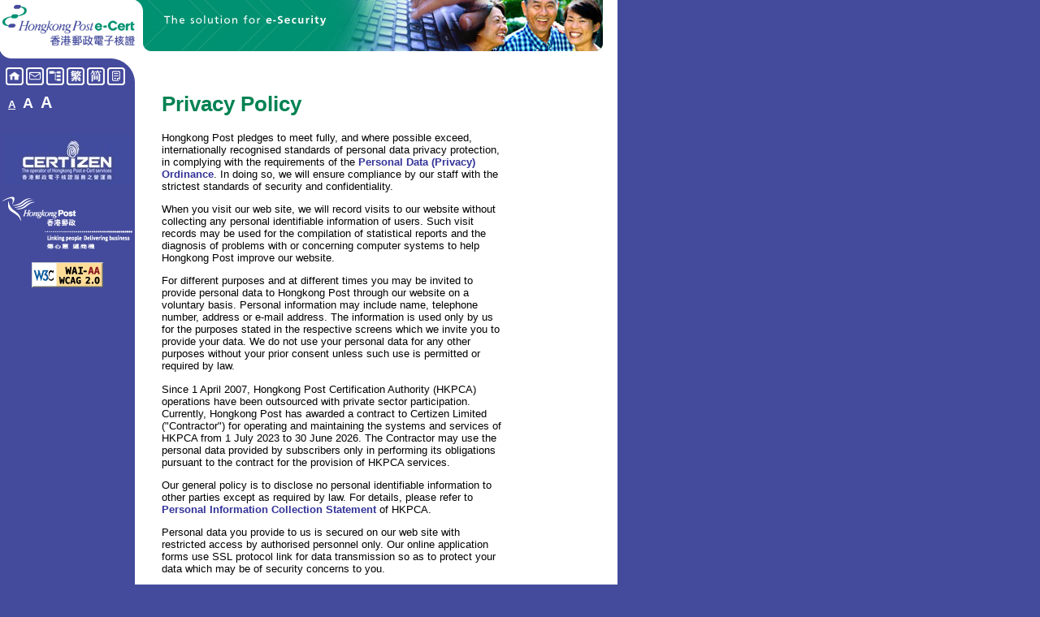

--- FILE ---
content_type: text/html; charset=UTF-8
request_url: https://www.hongkongpost.gov.hk/eCert_stmt/privacy/index.html
body_size: 3550
content:
<!DOCTYPE HTML PUBLIC "-//W3C//DTD HTML 4.01 Transitional//EN">
<html lang="en"><!-- InstanceBegin template="/Templates/content_no_adv.dwt" codeOutsideHTMLIsLocked="false" -->
<head>
<!-- InstanceBeginEditable name="doctitle" -->
<title>Hongkong Post e-Cert</title>
<!-- InstanceEndEditable -->
<meta http-equiv="pragma" content="no-cache">
<meta http-equiv="cache-control" content="no-cache">
<meta http-equiv="Expires" content="0">
<meta name="robots" content="index,follow">
<meta http-equiv="Content-Type" content="text/html; charset=utf-8">
<meta http-equiv="Content-Script-Type" content="text/javascript">
<meta http-equiv="Content-Style-Type" content="text/css">
<link href="../../lib/css/ecert.css" rel="stylesheet" type="text/css">
<!-- InstanceBeginEditable name="head" -->
<!-- InstanceEndEditable -->
<script language="JavaScript" type="text/JavaScript" src="../../lib/js/fontsize.js"></script>
<script language="JavaScript" type="text/JavaScript" src="../../lib/js/common.js"></script>
<script language="JavaScript" type="text/JavaScript">
<!--
function MM_preloadImages() { //v3.0
  var d=document; if(d.images){ if(!d.MM_p) d.MM_p=new Array();
    var i,j=d.MM_p.length,a=MM_preloadImages.arguments; for(i=0; i<a.length; i++)
    if (a[i].indexOf("#")!=0){ d.MM_p[j]=new Image; d.MM_p[j++].src=a[i];}}
}

function MM_swapImgRestore() { //v3.0
  var i,x,a=document.MM_sr; for(i=0;a&&i<a.length&&(x=a[i])&&x.oSrc;i++) x.src=x.oSrc;
}

function MM_findObj(n, d) { //v4.01
  var p,i,x;  if(!d) d=document; if((p=n.indexOf("?"))>0&&parent.frames.length) {
    d=parent.frames[n.substring(p+1)].document; n=n.substring(0,p);}
  if(!(x=d[n])&&d.all) x=d.all[n]; for (i=0;!x&&i<d.forms.length;i++) x=d.forms[i][n];
  for(i=0;!x&&d.layers&&i<d.layers.length;i++) x=MM_findObj(n,d.layers[i].document);
  if(!x && d.getElementById) x=d.getElementById(n); return x;
}

function MM_swapImage() { //v3.0
  var i,j=0,x,a=MM_swapImage.arguments; document.MM_sr=new Array; for(i=0;i<(a.length-2);i+=3)
   if ((x=MM_findObj(a[i]))!=null){document.MM_sr[j++]=x; if(!x.oSrc) x.oSrc=x.src; x.src=a[i+2];}
}
//-->
</script>
</head>
<body onLoad="MM_preloadImages('../../img/main/butt_left_home_o.gif','../../img/main/butt_left_contact_o.gif','../../img/main/butt_left_map_o.gif','../../img/main/butt_left_tc_o.gif','../../img/main/butt_left_sc_o.gif','../../img/main/butt_left_text_o.gif');changeUserFontSize();replaceTitle()">
<table width="760" border="0" cellspacing="0" cellpadding="0" bgcolor="#FFFFFF">
  <tr>
    <td><table width="100%" border="0" cellspacing="0" cellpadding="0">
        <tr>
          <td width="166" height="63" align="right"><a href="../../index.html"><img src="../../img/hkp_logo_ecert.gif" alt="Hongkong Post e-Cert" width="163" height="50" border="0"></a></td>
          <td width="594"><img src="../../img/transparent.gif" alt="" width="594" height="63"></td>
        </tr>
      </table>
    </td>
  </tr>
  <tr>
    <td><table width="100%" border="0" cellspacing="0" cellpadding="0">
        <tr>
          <td width="166" valign="top" bgcolor="#444B9C"><table width="100%" border="0" cellspacing="0" cellpadding="0">
              <tr>
                <td>
                  <table width="166" border="0" cellpadding="0" cellspacing="0">
                    <tr>
                      <td height="20" colspan="6"><img src="../../img/main/curve_blue_top1.gif" alt="" width="166" height="20"></td>
                    </tr>
                    <tr align="right">
                      <td width="29" height="22"><img src="../../img/transparent.gif" alt="" width="7" height="1"><a href="../../index.html" onMouseOver="MM_swapImage('tb_home','','../../img/main/butt_left_home_o.gif',1)" onfocus="MM_swapImage('tb_home','','../../img/main/butt_left_home_o.gif',1)" onMouseOut="MM_swapImgRestore()" onblur="MM_swapImgRestore()"><img src="../../img/main/butt_left_home.gif" alt="Home" name="tb_home" width="22" height="22" border="0" id="tb_home"></a></td>
                      <td width="25"><img src="../../img/transparent.gif" alt="" width="3" height="1"><a href="../../about/contact/index.html" onMouseOver="MM_swapImage('tb_contactus','','../../img/main/butt_left_contact_o.gif',1)" onfocus="MM_swapImage('tb_contactus','','../../img/main/butt_left_contact_o.gif',1)" onMouseOut="MM_swapImgRestore()" onblur="MM_swapImgRestore()"><img src="../../img/main/butt_left_contact.gif" alt="Contact Us" name="tb_contactus" width="22" height="22" border="0" id="tb_contactus"></a></td>
                      <td width="25"><img src="../../img/transparent.gif" alt="" width="3" height="1"><a href="../../misc/sitemap/index.html" onMouseOver="MM_swapImage('tb_sitemap','','../../img/main/butt_left_map_o.gif',1)" onfocus="MM_swapImage('tb_sitemap','','../../img/main/butt_left_map_o.gif',1)" onMouseOut="MM_swapImgRestore()" onblur="MM_swapImgRestore()"><img src="../../img/main/butt_left_map.gif" alt="Sitemap" name="tb_sitemap" width="22" height="22" border="0" id="tb_sitemap"></a></td>
                      <td width="25"><img src="../../img/transparent.gif" alt="" width="3" height="1"><a href="javascript:change_lang('_c')" onMouseOver="MM_swapImage('tb_tchinese','','../../img/main/butt_left_tc_o.gif',1)" onfocus="MM_swapImage('tb_tchinese','','../../img/main/butt_left_tc_o.gif',1)" onMouseOut="MM_swapImgRestore()" onblur="MM_swapImgRestore()"><img src="../../img/main/butt_left_tc.gif" alt="繁體中文" name="tb_tchinese" width="22" height="22" border="0" id="tb_tchinese"></a></td>
                      <td width="25"><img src="../../img/transparent.gif" alt="" width="3" height="1"><a href="javascript:change_lang('_sc')" onMouseOver="MM_swapImage('tb_schinese','','../../img/main/butt_left_sc_o.gif',1)" onfocus="MM_swapImage('tb_schinese','','../../img/main/butt_left_sc_o.gif',1)" onMouseOut="MM_swapImgRestore()" onblur="MM_swapImgRestore()"><img src="../../img/main/butt_left_sc.gif" alt="简体中文" name="tb_schinese" width="22" height="22" border="0" id="tb_schinese"></a></td>
                      <td width="37"><img src="../../img/transparent.gif" alt="" width="3" height="1"><a href="javascript:change_lang('_text')" onMouseOver="MM_swapImage('tb_textonly','','../../img/main/butt_left_text_o.gif',1)" onfocus="MM_swapImage('tb_textonly','','../../img/main/butt_left_text_o.gif',1)" onMouseOut="MM_swapImgRestore()" onblur="MM_swapImgRestore()"><img src="../../img/main/butt_left_text.gif" alt="Text Mode" name="tb_textonly" width="22" height="22" border="0" id="tb_textonly"></a><img src="../../img/transparent.gif" alt="" width="2" height="1"><img src="../../img/main/curve_blue_top2.gif" alt="" width="10" height="22"></td>
                    </tr>
                    <tr valign="middle">
                      <td colspan="6" id="font-size">
                       <a title="Text Size: Default" id="font-default" href="javascript:changeFontSize(0)">A</a>
                       <a title="Text Size: Larger" id="font-larger" href="javascript:changeFontSize(1)">A</a>
                       <a title="Text Size: Largest" id="font-largest" href="javascript:changeFontSize(2)">A</a>
                      </td>
                    </tr>
                  </table>
                </td>
              </tr>
              <tr>
                <td><!-- InstanceBeginEditable name="Nav_Bar" --><!-- InstanceEndEditable --></td>
              </tr>
              <tr>
                <td height="90" align="center">
                  <table width="100%" border="0" cellspacing="0" cellpadding="0">
                    <tr>
                      <td align="center">
                        <p><br><a href="https://www.certizen.com/" target="_blank" rel="noopener noreferrer"><img src="../../img/certizen_logo.jpg" alt="Certizen Limited" title="Certizen Limited" width="160" height="63" border="0"></a></p>
                        <p><a href="https://www.hongkongpost.hk/en/home/index.html"><img src="../../img/hkp_logo_corp.gif" alt="Hongkong Post" title="Hongkong Post" width="160" height="66" border="0"></a></p>
                        <p><a href="https://www.w3.org/WAI/WCAG2AA-Conformance" title="Explanation of WCAG 2.0 Level Double-A Conformance" target="_blank" rel="noopener noreferrer">
                          <img height="31" width="88" border="0" src="../../img/a_wcag2AA.gif" alt="Level Double-A conformance, W3C WAI Web Content Accessibility Guidelines 2.0" title="Level Double-A conformance, W3C WAI Web Content Accessibility Guidelines 2.0"></a></p>
                      </td>
                    </tr>
                    <tr>
                      <td align="center">&nbsp;</td>
                    </tr>
                    <tr>
                      <td align="center"><!-- InstanceBeginEditable name="Promotion_Icon" --><!-- InstanceEndEditable --></td>
                    </tr>
                  </table>
                  </td>
              </tr>
              <tr>
                <td><img src="../../img/transparent.gif" alt="" width="166" height="1"></td>
              </tr>
            </table>
          </td>
          <td width="100%" valign="top" bgcolor="#444B9C"><table width="100%" border="0" cellspacing="0" cellpadding="0">
              <tr>
                <td width="100%" valign="top" bgcolor="#FFFFFF"><table width="100%" border="0" cellspacing="0" cellpadding="0">
                    <tr>
                      <td height="50" align="center" valign="top">&nbsp;</td>
                      <td valign="middle"></td>
                    </tr>
                    <tr>
                      <td width="100%" align="center" valign="top"><table width="525" border="0" cellspacing="0" cellpadding="0">
                          <tr>
                            <td class="text"><div id="content"><!-- InstanceBeginEditable name="Content" -->
                              <h1>Privacy Policy</h1>
                              <p class="text">Hongkong Post pledges to meet fully,
                                and where possible exceed, internationally recognised
                                standards of personal data privacy protection,
                                in complying with the requirements of the <a href="https://www.pcpd.org.hk/english/data_privacy_law/ordinance_at_a_Glance/ordinance.html" target="_blank" class="textbold" rel="noopener noreferrer">Personal
                                Data (Privacy) Ordinance</a>. In doing so, we
                                will ensure compliance by our staff with the strictest
                                standards of security and confidentiality.</p>
                              <p class="text">When you visit our web site, we
                                will record visits to our website without collecting
                                any personal identifiable information of users.
                                Such visit records may be used for the compilation
                                of statistical reports and the diagnosis of problems
                                with or concerning computer systems to help Hongkong
                                Post improve our website.</p>
                              <p class="text">For different purposes and at different
                                times you may be invited to provide personal data
                                to Hongkong Post through our website on a voluntary
                                basis. Personal information may include name,
                                telephone number, address or e-mail address. The
                                information is used only by us for the purposes
                                stated in the respective screens which we invite
                                you to provide your data. We do not use your personal
                                data for any other purposes without your prior
                                consent unless such use is permitted or required
                                by law.</p>
                              <p class="text">Since 1 April 2007, Hongkong Post Certification Authority (HKPCA) operations
                                have been outsourced with private sector participation.
                                Currently, Hongkong Post has awarded a contract
                                to Certizen Limited (&quot;Contractor&quot;) for operating
                                and maintaining the systems and services of HKPCA
                                from 1 July 2023 to 30 June 2026. The Contractor
                                may use the personal data provided by subscribers
                                only in performing its obligations pursuant to
                              the contract for the provision of HKPCA services.</p>
                              <p class="text">Our general policy is to disclose
                                no personal identifiable information to other
                                parties except as required by law.
                                For details, please refer to <a href="../pics/index.html" class="textbold">Personal Information Collection Statement</a> of HKPCA.</p>
                              <p class="text">Personal data you provide to us
                                is secured on our web site with restricted access
                                by authorised personnel only. Our online application
                                forms use SSL protocol link for data transmission
                                so as to protect your data which may be of security
                                concerns to you.</p>
                              <!-- InstanceEndEditable --></div></td>
                          </tr>
                          <tr>
                            <td><script type="text/javascript" src="../../lib/js/buttons.js"></script></td>
                          </tr>
                        </table>
                      </td>
                    </tr>
                  </table>
                </td>
                <td bgcolor="#FFFFFF">&nbsp;</td>
              </tr>
              <tr>
                <td bgcolor="#FFFFFF"><img src="../../img/main/curve_blue_left.gif" alt="" width="28" height="30"></td>
                <td bgcolor="#FFFFFF"><img src="../../img/transparent.gif" alt="" width="19" height="30"></td>
              </tr>
              <tr>
                <td bgcolor="#444B9C">
                  <ul class="disclaimer" id="disclaimer">
                    <li class="first">2007 &copy;</li>
                    <li><a title="Important Notices" href="../notices/index.html">Important Notices</a></li>
                    <li><a title="Privacy Policy" href="index.html">Privacy Policy</a></li>
                  </ul>
                </td>
                <td bgcolor="#444B9C">&nbsp;</td>
              </tr>
            </table>
          </td>
        </tr>
      </table>
    </td>
  </tr>
</table>
<!-- InstanceBeginEditable name="Top_Menu" --><!-- #BeginLibraryItem "/Library/top_menu.lbi" -->
<!-- Top Menu Start -->
<div id="banner" style="position:absolute; width:0px; height:0px; z-index:1; left: 167px; top: 0px;">
  <table style="height:63px;" width="575" border="0" cellpadding="0" cellspacing="0">
    <tr>
      <td width="575"><img src="../../img/main/banner.jpg" alt="The solution for e-Security" width="575" height="63"></td>
    </tr>
  </table>
</div>
<!-- Top Menu End --><!-- #EndLibraryItem --><!-- InstanceEndEditable -->
</body>
<!-- InstanceEnd --></html>

--- FILE ---
content_type: text/css
request_url: https://www.hongkongpost.gov.hk/lib/css/ecert.css
body_size: 1023
content:
body {
	color:#000000;
	background-color:#444B9C;
	margin:0;
	padding:0;
}
table {
	font-size:97.5%;
}

a:link,
a:visited {
	color:#333399;
	text-decoration:none;
	font-size:100%;
}
a:hover {
	color:#333399;
	text-decoration:underline;
	font-size:100%;
}

hr {
	padding-bottom:2pt;
	padding-top:2pt;
	width:100%;
	color:#000000;
	height:1px;
	border:none;
	border-top:1px solid;
}
li {
	padding-bottom:2pt;
	padding-top:2pt;
}
select {
	font-family:Arial, Helvetica, sans-serif;
	font-size:75%
}
div.center {
	text-align:center;
}
div.eula {
	height: 230px;
	border: 1px solid #000000;
	overflow-x: hidden;
	overflow-y: scroll;
	padding: 10px;
}
img.middle {
	vertical-align:middle;
}
textarea.eula {
	font-family:Arial, Helvetica, sans-serif;
	font-size:97.5%;
	width:100%;
}

.tablecaption {
	font:105% Arial, Helvetica, sans-serif;
	color:#000000;
	text-align:left;
	padding-bottom:10px;
}

.tablecaptionbold {
	font:105% Arial, Helvetica, sans-serif;
	color:#000000;
	text-align:left;
	padding-bottom:10px;
	font-weight:bold;
}
.text {
	font-family:Arial, Helvetica, sans-serif;
	font-size:100%;
	width:80%;
	color:#000000;
}
.textbold {
	font-family:Arial, Helvetica, sans-serif;
	font-size:100%;
	font-weight:bold;
	color:#444B9C;

}
.texttitle {
	font-family:Arial, Helvetica, sans-serif;
	font-size:110%;
	font-weight:bold;
	color:#00825E !important;
}
td .texttitle {
	font-family:Arial, Helvetica, sans-serif;
	font-size:110%;
	font-weight:bold;
	color:#00684b !important;
}
h1 .texttitle {
	font-family:Arial, Helvetica, sans-serif;
	font-size:50%;
	font-weight:bold;
	color:#00825E !important;
}
.texttitlebig {
	font-family:Arial, Helvetica, sans-serif;
	font-size:150%;
	font-weight:bold;
	color:#00825E !important;
}
.textheading {
	font-family:Arial, Helvetica, sans-serif;
	font-size:112.5%;
	font-weight:bold;
	color:#000000;
}
.textsmall {
	font-family:Verdana, Arial, Helvetica, sans-serif;
	font-size:82.5%;
	color:#000000;
}
.textred {
	color:#C10000;
}
.textredbold {
	font-weight:bold;
	color:#C10000 !important;
	text-decoration:none;
}
.textwhite {
	color:#FFF;
}
.textwhitebold {
	font-size:105%;
	font-weight:bold;
	color:#FFF;
}
.textgreen {
	color:#006633;
	font-size:97.5%
}
.bold {
	font-weight:bold;
	font-family:Arial, Helvetica, sans-serif;
	font-size:97.5%;
	color:#000000;
}
.boldunderline {
	font-weight:bold;
	text-decoration:underline;
	font-family:Arial, Helvetica, sans-serif;
	font-size:97.5%;
	color:#000000;
}
.captialitalic {
	font-style:italic;
	text-transform:uppercase;
}
.linkstext {
	font-family:"Trebuchet MS", Arial;
	font-size:97.5%;
	color:#00825E;
	text-decoration:none;
	margin-top:12px;
}
a.linkstext:hover {
	color:#005B41;
	text-decoration:underline;
}
.newshead {
	font-family:Verdana, Arial, Helvetica, sans-serif;
	font-size:97.5%;
	font-weight:bold;
	color:#333399;
}
.newslink {
	font-family:Arial, Helvetica, sans-serif;
	font-size:90%;
	color:#666666;
	text-decoration:none;
}
a.newslink:hover {
	color:#666666;
	text-decoration:underline;
}
.ulbullet {
	list-style-image:url(../../img/main/bullet_darkgreen.gif);
	margin-left:0px;
	padding-left:1.3em;
}
.ulbulletlight {
	list-style-image:url(../../img/main/bullet_lightgreen.gif);
	margin-left:10px;
	padding-left:1.5em;
}
.uldisc {
	list-style-type:disc;
	margin-left:auto;
}
.ulsquare {
	list-style-type:square;
	margin-left:0px;
	padding-left:1.3em;
}
.olalpha {
	list-style:upper-alpha;
	margin-left:12px;
	padding-left:1.3em;
}
.olloweralpha {
	list-style:lower-alpha;
	margin-left:12px;
	padding-left:1.3em;
}
.olalphabracket {
	list-style:lower-alpha;
	margin-left:8px;
	padding-left:1.3em;
}
.olroman {
	list-style:lower-roman;
	margin-left:auto;
}
.oldecimal {
	list-style-type:decimal;
	margin-left:8px;
	padding-left:1.3em;
}
.tableborder {
	border:1px solid #339966;
	border-collapse:collapse;
	font-size:90%;
}
.tdborder {
	padding:2pt;
	/*font:10pt Arial, Helvetica, sans-serif;*/
	font-family:Arial, Helvetica, sans-serif;

	color:#000000;
	letter-spacing:0 !important;
	vertical-align:top;
	border:1px solid #339966;
}
.tdtextbold {
	font-weight:bold;
	padding:2pt;
	font-family:Arial, Helvetica, sans-serif;
	color:#000000;
	letter-spacing:0 !important;
	vertical-align:top;
	border:1px solid #339966;
}
.faqquestion {
	font-weight:bold;
	text-decoration:underline;
	padding-top:1.5em;
}
.footnote {
	font-family:Verdana, Arial, Helvetica, sans-serif;
	font-size:82.5%;
	color:#000000;
}

/* font size */
#font-size {
	padding:10px;
	font-size:100%;
}
#font-size a:link,
#font-size a:visited,
#font-size a:hover {
	color:#FFF;
}
#font-default {
	color:#FFF;
	font-size:13.33px;
	font-weight:bold;
	padding-right:5px;
	font-family:Arial, Helvetica, sans-serif;
	text-decoration:underline;
}
#font-default a:link,
#font-default a:visited,
#font-default a:hover {
	color:#FFF;
}
#font-larger {
	color:#FFF;
	font-size:18px;
	font-weight:bold;
	padding-right:5px;
	font-family:Arial, Helvetica, sans-serif;
	text-decoration:none;
}
#font-larger a:link,
#font-larger a:visited,
#font-larger a:hover {
	color:#FFF;
}
#font-largest {
	color:#FFF;
	font-size:20px;
	font-weight:bold;
	padding-right:5px;
	font-family:Arial, Helvetica, sans-serif;
	text-decoration:none;
}
#font-largest a:link,
#font-largest a:visited,
#font-largest a:hover {
	color:#FFF;
}
#popupwin #font-default,
#popupwin #font-larger,
#popupwin #font-largest {
	color:#000;
}

/* left menu */
#menu {
	width:100%;
	font-size:13.33px;
	font-family:Arial, Helvetica, sans-serif;
	list-style-position:outside;
	margin-left:0px;
	padding-left:0px;
	font-weight:bold;
	color:white;
	background:#5559BA;
	background-repeat:no-repeat;
}
#menu li {
	margin:0px;
	padding:0;
}
#menu li a,
#menu li a:link,
#menu li a:hover {
	border-bottom:1px solid #6666CC;
	font-size:93%;
	padding-top:3px;
	padding-bottom:3px;
}
#menu .top a,
#menu .top a:link {
	margin-left:0px;
	background:#5559BA;
	padding-left:10px;
	padding-right:5px;
	text-decoration:none;
	display:block;
	color:white;
	font-size:101%;
}
#menu .top a:hover,
#menu .top #active a,
#menu .top #top_current {
	clear:both;
	margin-left:0px;
	background:#6666CC;
	color:white;
	text-decoration:none;
	display:block;
	font-size:101%;
}
#menu .second a {
	background:#5559BA;
	display:block;
	background-repeat:no-repeat;
	color:white;
	padding-left:20px;
	padding-right:5px;
	margin-bottom:0px;
	text-decoration:none;
	margin-top:0px;
	border-bottom:1px solid #6666CC;
}
#menu .second a:hover,
#menu .second #second_current {
	background:#6666CC;
	display:block;
	background-repeat:no-repeat;
	list-style-position:outside;
	margin-top:0px;
	margin-bottom:0px;
	text-decoration:none;
	border-bottom:1px solid #6666CC;
}
#menu .third a,
#menu .third a:link {
	clear:both;
	background:#444B9C;
	background-repeat:no-repeat;
	padding-left:30px;
	padding-right:0px;
	font-size:85%;
	color:white;
	text-decoration:none;
	margin-top:0px;
	display:block;
}
#menu .third a:hover,
#menu .third #current {
	background:#6666CC;
	background-repeat:no-repeat;
	margin-top:0px;
	display:block;
	font-size:85%;
}

/* content */
#content {
	width:100%;
	font-size:13.3333px;
	font-family:Arial, Helvetica, sans-serif;
	padding-left:8px;
}
#content h1 {
	color:#008252;
	font-size:198%;
	font-weight:bold;
	margin-top:0px;
}
#content h2 {
	color:#00825E !important;
	font-size:110%;
	font-weight:bold;
}

/* bottom buttons */
#buttons {
	font-size:80%;
	font-weight:bold;
	font-family:Arial, Helvetica, sans-serif;
	padding-left:8px;
}
#buttons a img {
	border:0px;
}

/* disclaimer */
ul.disclaimer {
	list-style:none;
	margin:0.5em 0 0.5em 0;
	font-size:100%;
	font-family:Arial, Helvetica, sans-serif;
	color:#FFF;
	padding-left:2.6em;
}
ul.disclaimer li {
	display:inline;
	border-left:1px solid #FFF;
	padding:0 0.2em 0 0.5em;
}
ul.disclaimer li.first {
	border-left:none;
	padding-left:0;
}
ul.disclaimer a,
ul.disclaimer a:visited,
ul.disclaimer a:hover {
	color:#FFF;
}

--- FILE ---
content_type: application/javascript
request_url: https://www.hongkongpost.gov.hk/lib/js/common.js
body_size: -70
content:
function replaceTitle()
{
  var titleText;
  var orgTitleText;

  if(document.getElementsByTagName("h1")[0])
        var titleElements = document.getElementsByTagName("h1")[0];
    else if (document.getElementsByTagName("h2")[0])
        var titleElements = document.getElementsByTagName("h2")[0];
    if(titleElements!=undefined)
    {
      titleText = titleElements.childNodes[0].nodeValue;
      if(titleElements.getElementsByTagName("span")[0]!=undefined)
          titleText = titleText + " " + titleElements.getElementsByTagName("span")[0].childNodes[0].nodeValue;
      var orgTitleText = document.title;
      document.title = orgTitleText + " - " + titleText ;
    }
}

function replaceTitleText()
{
  var titleText;
  var orgTitleText;

  if(document.getElementsByTagName("h3")[0])
      var titleElements = document.getElementsByTagName("h3")[0];
  if(titleElements!=undefined)
  {
    titleText = titleElements.childNodes[0].nodeValue;
    if(titleElements.getElementsByTagName("span")[0]!=undefined)
        titleText = titleText + " " + titleElements.getElementsByTagName("span")[0].childNodes[0].nodeValue;
    var orgTitleText = document.title;
    document.title = orgTitleText + " - " + titleText ;
  }
}

function change_lang(tolang)
{
  lang_loc  = document.location.toString();
  lang_path = lang_loc.substring(0, lang_loc.lastIndexOf("/"));
  lang_ext  = lang_loc.substring(lang_loc.lastIndexOf("."), lang_loc.length);
  sub = lang_loc.substring(lang_loc.lastIndexOf("#"), lang_loc.length);

  if(sub ==lang_loc)
    sub ="";
  else
    lang_ext = lang_ext.replace(sub,"");

  if ( lang_ext == ".html" || lang_ext == ".html#" ){
    lang_file = lang_loc.substring(lang_loc.lastIndexOf("/"), lang_loc.length);
    page_name = lang_loc.substring(lang_loc.lastIndexOf("/"), lang_loc.lastIndexOf("."));
    fromlang = lang_file.substring(lang_file.lastIndexOf("_"), lang_file.lastIndexOf("."));
    lang_name = lang_file.substring(lang_file.lastIndexOf("."), lang_file);
    lang_ori  = lang_name.substring(lang_name.lastIndexOf("_"), lang_name);

    if (lang_ori == ""){
      lang_ori = lang_name
    }
  }else{
    lang_ext = ".html"
    lang_ori = "/index"
  }

  if(fromlang =="_sc" || fromlang =="_c")
    targetloc = lang_path + lang_ori + tolang + ".html" + sub;
  else
    targetloc = lang_path + page_name + tolang + ".html" + sub;

  top.location = targetloc;
}

--- FILE ---
content_type: application/javascript
request_url: https://www.hongkongpost.gov.hk/lib/js/buttons.js
body_size: -291
content:
document.write('<table width="100%" border="0" cellpadding="0" cellspacing="0">');
if (window.location.hash == "#close") {
  document.write('<tr>');
  document.write('<td colspan="2"><img src="/img/transparent.gif" width="10" height="10"></td>');
  document.write('</tr>');
  document.write('<tr align="center">');
  document.write('<td colspan="2" style="font-weight:bold;font-family:\'Arial\'"><a href="javascript:window.close()"><img src="/img/btn_close.gif" width="18" height="18" border="0" style="vertical-align:middle" alt="Close"> Close</a></td>');
  document.write('</tr>');
}
document.write('<tr>');
document.write('<td><img src="/img/transparent.gif" alt="" width="10" height="15"></td>');
document.write('<td align="right"><img src="/img/transparent.gif" alt="" width="10" height="15"></td>');
document.write('</tr>');
document.write('<tr id="buttons">');
document.write('<td><a href="javascript:history.go(-1)"><img src="/img/icon/left.gif" alt="back" width="18" height="18" style="vertical-align:middle"> Back</a></td>');
document.write('<td align="right"><a href="#" ><img src="/img/icon/top.gif" alt="top" width="18" height="18" style="vertical-align:middle"> Top</a></td>');
document.write('</tr>');
document.write('</table>');

--- FILE ---
content_type: application/javascript
request_url: https://www.hongkongpost.gov.hk/lib/js/fontsize.js
body_size: -343
content:
function changeUserFontSize() {
    var fs = localStorage.getItem('fontsize');

    if (fs != null)
        changeFontSize(fs);
    else
        changeFontSize(0);
}

function changeFontSize(fs) {
    localStorage.setItem('fontsize', fs);

    if (fs == "0") fontSize = 13.33;
    if (fs == "1") fontSize = 18;
    if (fs == "2") fontSize = 20;

    if (fs == "0") {
        document.getElementById("font-default").style.textDecoration = "underline";
        document.getElementById("font-larger").style.textDecoration = "none";
        document.getElementById("font-largest").style.textDecoration = "none";
    } else if (fs == "1") {
        document.getElementById("font-default").style.textDecoration = "none";
        document.getElementById("font-larger").style.textDecoration = "underline";
        document.getElementById("font-largest").style.textDecoration = "none";
    } else {
        document.getElementById("font-default").style.textDecoration = "none";
        document.getElementById("font-larger").style.textDecoration = "none";
        document.getElementById("font-largest").style.textDecoration = "underline";
    }

    document.getElementById("content").style.fontSize = fontSize + "px";

    if (document.getElementById("menu"))
        document.getElementById("menu").style.fontSize = fontSize + "px";
    if (document.getElementById("menu_c"))
        document.getElementById("menu_c").style.fontSize = fontSize + "px";
    if (document.getElementById("buttons"))
        document.getElementById("buttons").style.fontSize = fontSize + "px";
    if (document.getElementById("disclaimer"))
        document.getElementById("disclaimer").style.fontSize = fontSize + "px";
    if (document.getElementById("related_links"))
        document.getElementById("related_links").style.fontSize = fontSize + "px";
    if (document.getElementById("header"))
        document.getElementById("header").style.fontSize = fontSize + "px";
}